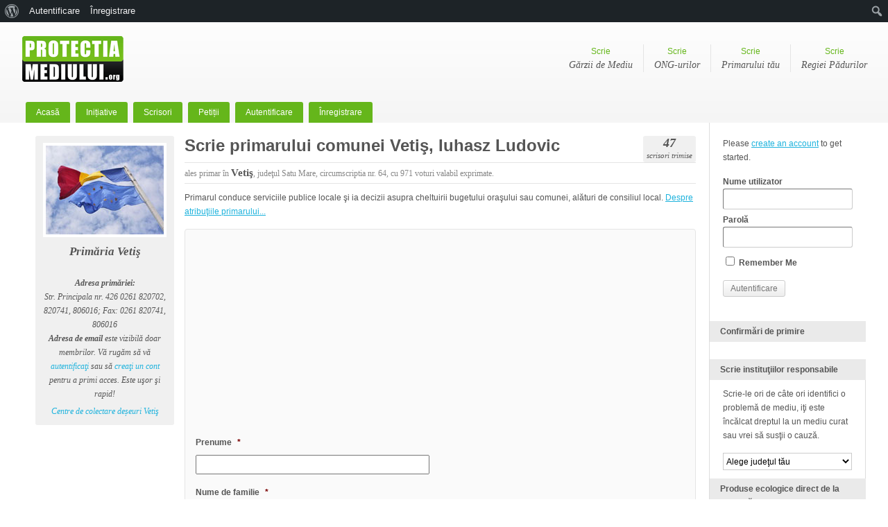

--- FILE ---
content_type: text/html; charset=UTF-8
request_url: https://www.protectiamediului.org/primari/scrie-primarului-comunei-vetis/
body_size: 17094
content:
<!DOCTYPE html>
<!--[if IE 6]>
<html id="ie6" lang="ro-RO">
<![endif]-->
<!--[if IE 7]>
<html id="ie7" lang="ro-RO">
<![endif]-->
<!--[if IE 8]>
<html id="ie8" lang="ro-RO">
<![endif]-->
<!--[if !(IE 6) & !(IE 7) & !(IE 8)]><!-->
<html lang="ro-RO">
<!--<![endif]-->
<head>
<meta charset="UTF-8" />
<script type="text/javascript">
/* <![CDATA[ */
var gform;gform||(document.addEventListener("gform_main_scripts_loaded",function(){gform.scriptsLoaded=!0}),document.addEventListener("gform/theme/scripts_loaded",function(){gform.themeScriptsLoaded=!0}),window.addEventListener("DOMContentLoaded",function(){gform.domLoaded=!0}),gform={domLoaded:!1,scriptsLoaded:!1,themeScriptsLoaded:!1,isFormEditor:()=>"function"==typeof InitializeEditor,callIfLoaded:function(o){return!(!gform.domLoaded||!gform.scriptsLoaded||!gform.themeScriptsLoaded&&!gform.isFormEditor()||(gform.isFormEditor()&&console.warn("The use of gform.initializeOnLoaded() is deprecated in the form editor context and will be removed in Gravity Forms 3.1."),o(),0))},initializeOnLoaded:function(o){gform.callIfLoaded(o)||(document.addEventListener("gform_main_scripts_loaded",()=>{gform.scriptsLoaded=!0,gform.callIfLoaded(o)}),document.addEventListener("gform/theme/scripts_loaded",()=>{gform.themeScriptsLoaded=!0,gform.callIfLoaded(o)}),window.addEventListener("DOMContentLoaded",()=>{gform.domLoaded=!0,gform.callIfLoaded(o)}))},hooks:{action:{},filter:{}},addAction:function(o,r,e,t){gform.addHook("action",o,r,e,t)},addFilter:function(o,r,e,t){gform.addHook("filter",o,r,e,t)},doAction:function(o){gform.doHook("action",o,arguments)},applyFilters:function(o){return gform.doHook("filter",o,arguments)},removeAction:function(o,r){gform.removeHook("action",o,r)},removeFilter:function(o,r,e){gform.removeHook("filter",o,r,e)},addHook:function(o,r,e,t,n){null==gform.hooks[o][r]&&(gform.hooks[o][r]=[]);var d=gform.hooks[o][r];null==n&&(n=r+"_"+d.length),gform.hooks[o][r].push({tag:n,callable:e,priority:t=null==t?10:t})},doHook:function(r,o,e){var t;if(e=Array.prototype.slice.call(e,1),null!=gform.hooks[r][o]&&((o=gform.hooks[r][o]).sort(function(o,r){return o.priority-r.priority}),o.forEach(function(o){"function"!=typeof(t=o.callable)&&(t=window[t]),"action"==r?t.apply(null,e):e[0]=t.apply(null,e)})),"filter"==r)return e[0]},removeHook:function(o,r,t,n){var e;null!=gform.hooks[o][r]&&(e=(e=gform.hooks[o][r]).filter(function(o,r,e){return!!(null!=n&&n!=o.tag||null!=t&&t!=o.priority)}),gform.hooks[o][r]=e)}});
/* ]]> */
</script>

<meta name="viewport" content="width=device-width" />
<link rel="icon" type="image/png" sizes="16x16" href="https://www.protectiamediului.org/favicon-16x16.png">
<title>Scrie primarului comunei Vetiş, Iuhasz Ludovic</title>
<link rel="profile" href="https://gmpg.org/xfn/11" />
<link rel="stylesheet" type="text/css" media="all" href="https://www.protectiamediului.org/wp-content/themes/bp-default/style.css?ver=20190507" />
<link rel="pingback" href="https://www.protectiamediului.org/xmlrpc.php">
				<meta property="og:site_name" content="protectiamediului.org"/>
		<meta property="og:description"  content="Institu&#355;iile responsabile de protec&#355;ia mediului au nume &#351;i adrese. Trimite-le o scrisoare public&#259;! Suntem 24.002 implica&#355;i, &#238;nregistreaz&#259;-te &#351;i tu!"> 
			
	<link rel="alternate" type="application/rss+xml" title="Protecţia Mediului | Flux RSS pentru toată activitatea site-ului" href="https://www.protectiamediului.org/activitate/feed/" />

	
<meta name='robots' content='max-image-preview:large' />
<link rel="alternate" type="application/rss+xml" title="Protecţia Mediului &raquo; Flux" href="https://www.protectiamediului.org/feed/" />
<link rel="alternate" type="application/rss+xml" title="Protecţia Mediului &raquo; Flux comentarii" href="https://www.protectiamediului.org/comments/feed/" />
<link rel="alternate" type="application/rss+xml" title="Flux comentarii Protecţia Mediului &raquo; Scrie primarului comunei Vetiş, Iuhasz Ludovic" href="https://www.protectiamediului.org/primari/scrie-primarului-comunei-vetis/feed/" />
<link rel="alternate" title="oEmbed (JSON)" type="application/json+oembed" href="https://www.protectiamediului.org/wp-json/oembed/1.0/embed?url=https%3A%2F%2Fwww.protectiamediului.org%2Fprimari%2Fscrie-primarului-comunei-vetis%2F" />
<link rel="alternate" title="oEmbed (XML)" type="text/xml+oembed" href="https://www.protectiamediului.org/wp-json/oembed/1.0/embed?url=https%3A%2F%2Fwww.protectiamediului.org%2Fprimari%2Fscrie-primarului-comunei-vetis%2F&#038;format=xml" />
<meta property="og:image" content="https://www.protectiamediului.org/imagini/protectia-mediului-200.png"/>
<style id='wp-img-auto-sizes-contain-inline-css' type='text/css'>
img:is([sizes=auto i],[sizes^="auto," i]){contain-intrinsic-size:3000px 1500px}
/*# sourceURL=wp-img-auto-sizes-contain-inline-css */
</style>
<link rel='stylesheet' id='ae-rss-image-feed-style-css' href='https://www.protectiamediului.org/wp-content/plugins/aerssfeedimagewidget/assets/css/style.css?ver=6.9' type='text/css' media='all' />
<link rel='stylesheet' id='wp-report-post-css' href='https://www.protectiamediului.org/wp-content/plugins/wp-report-post/css/style.css?ver=6.9' type='text/css' media='all' />
<link rel='stylesheet' id='remodal-css' href='https://www.protectiamediului.org/wp-content/plugins/wp-report-post/lib/remodal/remodal.css?ver=6.9' type='text/css' media='all' />
<link rel='stylesheet' id='dashicons-css' href='https://www.protectiamediului.org/wp-includes/css/dashicons.min.css?ver=6.9' type='text/css' media='all' />
<link rel='stylesheet' id='admin-bar-css' href='https://www.protectiamediului.org/wp-includes/css/admin-bar.min.css?ver=6.9' type='text/css' media='all' />
<style id='admin-bar-inline-css' type='text/css'>

		@media screen { html { margin-top: 32px !important; } }
		@media screen and ( max-width: 782px ) { html { margin-top: 46px !important; } }
	
@media print { #wpadminbar { display:none; } }
/*# sourceURL=admin-bar-inline-css */
</style>
<link rel='stylesheet' id='xmasbquotesStylesheet-css' href='https://www.protectiamediului.org/wp-content/plugins/xmasb-quotes/xmasbquotes.css?ver=6.9' type='text/css' media='all' />
<style id='wp-emoji-styles-inline-css' type='text/css'>

	img.wp-smiley, img.emoji {
		display: inline !important;
		border: none !important;
		box-shadow: none !important;
		height: 1em !important;
		width: 1em !important;
		margin: 0 0.07em !important;
		vertical-align: -0.1em !important;
		background: none !important;
		padding: 0 !important;
	}
/*# sourceURL=wp-emoji-styles-inline-css */
</style>
<link rel='stylesheet' id='bp-admin-bar-css' href='https://www.protectiamediului.org/wp-content/plugins/buddypress/bp-core/css/admin-bar.min.css?ver=14.3.4' type='text/css' media='all' />
<link rel='stylesheet' id='bp-default-main-css' href='https://www.protectiamediului.org/wp-content/themes/bp-default/_inc/css/default.css?ver=20120110' type='text/css' media='all' />
<link rel='stylesheet' id='bp-default-responsive-css' href='https://www.protectiamediului.org/wp-content/themes/bp-default/_inc/css/responsive.css?ver=20120110' type='text/css' media='all' />
<link rel='stylesheet' id='wp-pagenavi-css' href='https://www.protectiamediului.org/wp-content/plugins/wp-pagenavi/pagenavi-css.css?ver=2.70' type='text/css' media='all' />
<script type="text/javascript" src="https://www.protectiamediului.org/wp-includes/js/jquery/jquery.min.js?ver=3.7.1" id="jquery-core-js"></script>
<script type="text/javascript" src="https://www.protectiamediului.org/wp-includes/js/jquery/jquery-migrate.min.js?ver=3.4.1" id="jquery-migrate-js"></script>
<script type="text/javascript" src="https://www.protectiamediului.org/wp-content/plugins/wp-report-post/lib/remodal/remodal.js?ver=6.9" id="remodal-js"></script>
<script type="text/javascript" id="dtheme-ajax-js-js-extra">
/* <![CDATA[ */
var BP_DTheme = {"my_favs":"Favoritele mele","accepted":"Acceptate","rejected":"Respins","show_all_comments":"Arat\u0103 toate comentariile pentru acest subiect","show_all":"Arat\u0103 toate","comments":"comentarii","close":"\u00cenchide","view":"Vezi","mark_as_fav":"Preferate","remove_fav":"\u00cenl\u0103tur\u0103 Preferate"};
//# sourceURL=dtheme-ajax-js-js-extra
/* ]]> */
</script>
<script type="text/javascript" src="https://www.protectiamediului.org/wp-content/themes/bp-default/_inc/global.js?ver=20120110" id="dtheme-ajax-js-js"></script>
<link rel="https://api.w.org/" href="https://www.protectiamediului.org/wp-json/" /><link rel="EditURI" type="application/rsd+xml" title="RSD" href="https://www.protectiamediului.org/xmlrpc.php?rsd" />
<meta name="generator" content="WordPress 6.9" />
<link rel="canonical" href="https://www.protectiamediului.org/primari/scrie-primarului-comunei-vetis/" />
<link rel='shortlink' href='https://www.protectiamediului.org/?p=47102' />
<style>
        .etichete-top {
            float: right;
            margin-top: 5px;
            margin-left: 2px;
            height: 33px;
            width: 83px;
            background-image: url('https://www.protectiamediului.org/wp-content/plugins/aerssfeedimagewidget/assets/images/logoae2.png');
            background-repeat: no-repeat;
        }
    </style>
<!-- Bad Behavior 2.2.24 run time: 0.395 ms -->

	<script type="text/javascript">var ajaxurl = 'https://www.protectiamediului.org/wp-admin/admin-ajax.php';</script>


	<style type="text/css">
		
				#header h1 a, #desc { color:#ffffff; }
			</style>


<link rel='stylesheet' id='gforms_reset_css-css' href='https://www.protectiamediului.org/wp-content/plugins/gravityforms/legacy/css/formreset.min.css?ver=2.9.7.1' type='text/css' media='all' />
<link rel='stylesheet' id='gforms_formsmain_css-css' href='https://www.protectiamediului.org/wp-content/plugins/gravityforms/legacy/css/formsmain.min.css?ver=2.9.7.1' type='text/css' media='all' />
<link rel='stylesheet' id='gforms_ready_class_css-css' href='https://www.protectiamediului.org/wp-content/plugins/gravityforms/legacy/css/readyclass.min.css?ver=2.9.7.1' type='text/css' media='all' />
<link rel='stylesheet' id='gforms_browsers_css-css' href='https://www.protectiamediului.org/wp-content/plugins/gravityforms/legacy/css/browsers.min.css?ver=2.9.7.1' type='text/css' media='all' />
</head>




	
	<body data-rsssl=1 class="bp-legacy wp-singular pro_primarie-template-default single single-pro_primarie postid-47102 single-format-standard admin-bar no-customize-support wp-theme-bp-default no-js" id="bp-default">
<script type="text/javascript">

  var _gaq = _gaq || [];
  _gaq.push(['_setAccount', 'UA-4070777-13']);
  _gaq.push(['_trackPageview']);

  (function() {
    var ga = document.createElement('script'); ga.type = 'text/javascript'; ga.async = true;
    ga.src = ('https:' == document.location.protocol ? 'https://ssl' : 'https://www') + '.google-analytics.com/ga.js';
    var s = document.getElementsByTagName('script')[0]; s.parentNode.insertBefore(ga, s);
  })();

</script>
<div id="fb-root"></div>
<script>(function(d, s, id) {
  var js, fjs = d.getElementsByTagName(s)[0];
  if (d.getElementById(id)) return;
  js = d.createElement(s); js.id = id;
  js.src = "//connect.facebook.net/en_US/all.js#xfbml=1&appId=102843419764243";
  fjs.parentNode.insertBefore(js, fjs);
}(document, 'script', 'facebook-jssdk'));</script>

<script type="text/javascript"> jQuery.noConflict(); jQuery(document).ready(function($) { $('li.capitalize input').keyup(function(event) { var textBox = event.target; var start = textBox.selectionStart; var end = textBox.selectionEnd; textBox.value = textBox.value.charAt(0).toUpperCase() + textBox.value.slice(1); textBox.setSelectionRange(start, end); }); }); </script>	

		<script type="text/javascript">//<![CDATA[
(function(){var c=document.body.className;c=c.replace(/no-js/,'js');document.body.className=c;})();
//]]></script>

<div id="header">

		

			<h1 id="logo"><a href="https://www.protectiamediului.org/" title="Protectia Mediului">Protectia Mediului</a></h1>


			<ul id="nav" class="menu"><li id="menu-item-519" class="menu-item menu-item-type-custom menu-item-object-custom menu-item-home menu-item-519"><a href="https://www.protectiamediului.org/">Acasă</a></li>
<li id="menu-item-27126" class="menu-item menu-item-type-custom menu-item-object-custom menu-item-27126"><a href="https://www.protectiamediului.org/initiative/">Inițiative</a></li>
<li id="menu-item-24040" class="menu-item menu-item-type-post_type menu-item-object-page current_page_parent menu-item-24040"><a href="https://www.protectiamediului.org/scrisori/">Scrisori</a></li>
<li id="menu-item-27125" class="menu-item menu-item-type-custom menu-item-object-custom menu-item-27125"><a href="https://www.protectiamediului.org/petitii/">Petiții</a></li>
<li id="menu-item-62692" class="bp-menu bp-login-nav menu-item menu-item-type-custom menu-item-object-custom menu-item-62692"><a href="https://www.protectiamediului.org/wp-login.php?redirect_to=https%3A%2F%2Fwww.protectiamediului.org%2Fprimari%2Fscrie-primarului-comunei-vetis%2F">Autentificare</a></li>
<li id="menu-item-62693" class="bp-menu bp-register-nav menu-item menu-item-type-custom menu-item-object-custom menu-item-62693"><a href="https://www.protectiamediului.org/inregistrare/">Înregistrare</a></li>
</ul>

						
		<div id="help-links">
		<ul>	<li><a href="https://www.protectiamediului.org/gnm/">Scrie<span>G&#259;rzii de Mediu</span></a></li>
			<li class="hidemobile"><a href="https://www.protectiamediului.org/asociatii/">Scrie<span>ONG-urilor</span></a></li>
			<li><a href="https://www.protectiamediului.org/scrie-primarului-tau/">Scrie<span>Primarului t&#259;u</span></a></li>
			<li class="hidemobile"><a href="https://www.protectiamediului.org/romsilva/">Scrie<span>Regiei P&#259;durilor</span></a></li>
		</ul>
		</div>
	




			
		</div><!-- #header -->


				
		<div id="container">
		<div class="squeezer">
	<div id="content">
		<div class="padder">

			
			<div class="page" id="blog-single" role="main">
			
				<div id="post-47102" class="post-47102 pro_primarie type-pro_primarie status-publish format-standard hentry judete-satu-mare">

					<div class="largeleft-box">
					
					
												<img alt="Primaria Vetiş" src="https://www.protectiamediului.org/imagini/tema/drapel.jpg" />
												<p style="font-size:17px;"><strong>Prim&#259;ria Vetiş</strong></p><br />						
						
						
						<p><strong>Adresa prim&#259;riei:</strong><br />Str. Principala nr. 426 0261 820702, 820741, 806016; Fax: 0261 820741, 806016<br />
												<strong>Adresa de email</strong> este vizibil&#259; doar membrilor. V&#259; rug&#259;m s&#259; v&#259; <a href="https://www.protectiamediului.org/wp-login.php">autentifica&#355;i</a> sau s&#259;  <a href="https://www.protectiamediului.org/inregistrare/">crea&#355;i un cont</a> pentru a primi acces. Este u&#351;or &#351;i rapid!
						</p>
						<p><a target="blank" href="https://"></a></p>
						
						
				<a href="https://www.colectaredeseuri.ro/localitate/judetul-satu-mare/vetis/">
						Centre de colectare deșeuri Vetiş</a>
						
						
					</div>

					<div class="largeleft-content">
<div class="largeright">
<p><strong> 47</strong><br />scrisori trimise</p>
</div>
						<h2 class="posttitle">Scrie primarului comunei Vetiş, Iuhasz Ludovic</h2>

						<p class="largeleft-date">ales primar &#238;n <strong>Vetiş</strong>, jude&#355;ul Satu Mare, circumscriptia nr. 64, cu 971 voturi valabil exprimate.
							<span class="post-utility alignright"></span>
						</p>

						<div class="entry">
						<p>Primarul conduce serviciile publice locale &#351;i ia decizii asupra cheltuirii bugetului ora&#351;ului sau comunei, al&#259;turi de consiliul local.  <a target="_blank"  href="https://www.protectiamediului.org/atributiile-primarului/">Despre atribu&#355;iile primarului...</a></p>
							
							
							
							
							
							<div id="respond">

                <div class='gf_browser_chrome gform_wrapper gform_legacy_markup_wrapper gform-theme--no-framework' data-form-theme='legacy' data-form-index='0' id='gform_wrapper_2' ><form method='post' enctype='multipart/form-data'  id='gform_2'  action='/primari/scrie-primarului-comunei-vetis/' data-formid='2' novalidate>
                        <div class='gform-body gform_body'><ul id='gform_fields_2' class='gform_fields top_label form_sublabel_below description_above validation_below'><li id="field_2_23" class="gfield gfield--type-post_custom_field gfield--input-type-text capitalize gfield_contains_required field_sublabel_below gfield--no-description field_description_above field_validation_below gfield_visibility_visible"  data-js-reload="field_2_23" ><label class='gfield_label gform-field-label' for='input_2_23'>Prenume<span class="gfield_required"><span class="gfield_required gfield_required_asterisk">*</span></span></label><div class='ginput_container ginput_container_text'><input name='input_23' id='input_2_23' type='text' value='' class='medium'     aria-required="true" aria-invalid="false"   /></div></li><li id="field_2_22" class="gfield gfield--type-post_custom_field gfield--input-type-text capitalize gfield_contains_required field_sublabel_below gfield--no-description field_description_above field_validation_below gfield_visibility_visible"  data-js-reload="field_2_22" ><label class='gfield_label gform-field-label' for='input_2_22'>Nume de familie<span class="gfield_required"><span class="gfield_required gfield_required_asterisk">*</span></span></label><div class='ginput_container ginput_container_text'><input name='input_22' id='input_2_22' type='text' value='' class='medium'     aria-required="true" aria-invalid="false"   /></div></li><li id="field_2_3" class="gfield gfield--type-email gfield_contains_required field_sublabel_below gfield--no-description field_description_above field_validation_below gfield_visibility_visible"  data-js-reload="field_2_3" ><label class='gfield_label gform-field-label' for='input_2_3'>Email<span class="gfield_required"><span class="gfield_required gfield_required_asterisk">*</span></span></label><div class='ginput_container ginput_container_email'>
                            <input name='input_3' id='input_2_3' type='email' value='' class='medium'    aria-required="true" aria-invalid="false"  />
                        </div></li><li id="field_2_20" class="gfield gfield--type-select gfield_contains_required field_sublabel_below gfield--no-description field_description_above field_validation_below gfield_visibility_visible"  data-js-reload="field_2_20" ><label class='gfield_label gform-field-label' for='input_2_20'>Judeţul dvs.<span class="gfield_required"><span class="gfield_required gfield_required_asterisk">*</span></span></label><div class='ginput_container ginput_container_select'><select name='input_20' id='input_2_20' class='medium gfield_select'    aria-required="true" aria-invalid="false" ><option value='Alba' >Alba</option><option value='Arad' >Arad</option><option value='Argeş' >Argeş</option><option value='Bacău' >Bacău</option><option value='Bihor' >Bihor</option><option value='Bistriţa-Năsăud' >Bistriţa-Năsăud</option><option value='Botoşani' >Botoşani</option><option value='Brăila' >Brăila</option><option value='Braşov' >Braşov</option><option value='Bucureşti-Ilfov' >Bucureşti-Ilfov</option><option value='Buzău' >Buzău</option><option value='Călăraşi' >Călăraşi</option><option value='Caraş-Severin' >Caraş-Severin</option><option value='Cluj' >Cluj</option><option value='Constanţa' >Constanţa</option><option value='Covasna' >Covasna</option><option value='Dâmboviţa' >Dâmboviţa</option><option value='Dolj' >Dolj</option><option value='Galaţi' >Galaţi</option><option value='Giurgiu' >Giurgiu</option><option value='Gorj' >Gorj</option><option value='Harghita' >Harghita</option><option value='Hunedoara' >Hunedoara</option><option value='Ialomiţa' >Ialomiţa</option><option value='Iaşi' >Iaşi</option><option value='Maramureş' >Maramureş</option><option value='Mehedinţi' >Mehedinţi</option><option value='Mureş' >Mureş</option><option value='Neamţ' >Neamţ</option><option value='Olt' >Olt</option><option value='Prahova' >Prahova</option><option value='Sălaj' >Sălaj</option><option value='Satu Mare' >Satu Mare</option><option value='Sibiu' >Sibiu</option><option value='Suceava' >Suceava</option><option value='Teleorman' >Teleorman</option><option value='Timiş' >Timiş</option><option value='Tulcea' >Tulcea</option><option value='Vâlcea' >Vâlcea</option><option value='Vaslui' >Vaslui</option><option value='Vrancea' >Vrancea</option></select></div></li><li id="field_2_12" class="gfield gfield--type-text capitalize gfield_contains_required field_sublabel_below gfield--no-description field_description_above field_validation_below gfield_visibility_visible"  data-js-reload="field_2_12" ><label class='gfield_label gform-field-label' for='input_2_12'>Localitate/Sector<span class="gfield_required"><span class="gfield_required gfield_required_asterisk">*</span></span></label><div class='ginput_container ginput_container_text'><input name='input_12' id='input_2_12' type='text' value='' class='medium'     aria-required="true" aria-invalid="false"   /></div></li><li id="field_2_33" class="gfield gfield--type-text gfield_contains_required field_sublabel_below gfield--has-description field_description_above field_validation_below gfield_visibility_visible"  data-js-reload="field_2_33" ><label class='gfield_label gform-field-label' for='input_2_33'>Adresa<span class="gfield_required"><span class="gfield_required gfield_required_asterisk">*</span></span></label><div class='gfield_description' id='gfield_description_2_33'>În conformitate cu prevederile art.7 din O.G.27/2002, privind reglementarea activităţii de soluţionare a petiţiilor, “petiţiile anonime sau cele în care nu sunt trecute datele de identificare a petiţionarului nu se iau în considerare şi se clasează”</div><div class='ginput_container ginput_container_text'><input name='input_33' id='input_2_33' type='text' value='' class='medium'  aria-describedby="gfield_description_2_33"   aria-required="true" aria-invalid="false"   /></div></li><li id="field_2_7" class="gfield gfield--type-number gfield_contains_required field_sublabel_below gfield--no-description field_description_above field_validation_below gfield_visibility_visible"  data-js-reload="field_2_7" ><label class='gfield_label gform-field-label' for='input_2_7'>Telefon<span class="gfield_required"><span class="gfield_required gfield_required_asterisk">*</span></span></label><div class='ginput_container ginput_container_number'><input name='input_7' id='input_2_7' type='text' step='any'   value='' class='medium'     aria-required="true" aria-invalid="false"  /></div></li><li id="field_2_13" class="gfield gfield--type-post_title capitalize gfield_contains_required field_sublabel_below gfield--no-description field_description_above field_validation_below gfield_visibility_visible"  data-js-reload="field_2_13" ><label class='gfield_label gform-field-label' for='input_2_13'>Subiect / Titlul mesajului<span class="gfield_required"><span class="gfield_required gfield_required_asterisk">*</span></span></label><div class='ginput_container ginput_container_post_title'>
					<input name='input_13' id='input_2_13' type='text' value='' class='large'   aria-required="true" aria-invalid="false"  />
				</div></li><li id="field_2_4" class="gfield gfield--type-post_content gfield_contains_required field_sublabel_below gfield--has-description field_description_above field_validation_below gfield_visibility_visible"  data-js-reload="field_2_4" ><label class='gfield_label gform-field-label' for='input_2_4'>Mesaj<span class="gfield_required"><span class="gfield_required gfield_required_asterisk">*</span></span></label><div class='gfield_description' id='gfield_description_2_4'>Faceți tot posibilul să transmiteți împreună cu scrisoarea dvs. și <a target="_blank" href="https://www.protectiamediului.org/cum-aflu-coordonatele-gps/">coordonatele GPS</a> ale locației unde sesisizați o problemă de mediu. Aflați <a target="_blank" href="https://www.protectiamediului.org/cum-aflu-coordonatele-gps/">aici</a> cum.</div><div class='ginput_container ginput_container_textarea'><textarea name='input_4' id='input_2_4' class='textarea medium'  aria-describedby="gfield_description_2_4"   aria-required="true" aria-invalid="false"   rows='10' cols='50'></textarea></div></li><li id="field_2_29" class="gfield gfield--type-post_image field_sublabel_below gfield--no-description field_description_above field_validation_below gfield_visibility_visible"  data-js-reload="field_2_29" ><label class='gfield_label gform-field-label' for='input_2_29'>Atașați o imagine</label><div class='ginput_complex ginput_container ginput_container_post_image gform-grid-row'><span class='ginput_full gform-grid-col'><input name='input_29' id='input_2_29' type='file' class='medium'   aria-invalid="false" aria-describedby="extensions_message_2_29" /><span id='extensions_message_2_29' class='gfield_description gform_fileupload_rules'>Accepted file types: jpg, jpeg, png, gif.</span></span></div></li><li id="field_2_30" class="gfield gfield--type-post_image field_sublabel_below gfield--no-description field_description_above field_validation_below gfield_visibility_visible"  data-js-reload="field_2_30" ><label class='gfield_label gform-field-label' for='input_2_30'>Atașați o imagine (2)</label><div class='ginput_complex ginput_container ginput_container_post_image gform-grid-row'><span class='ginput_full gform-grid-col'><input name='input_30' id='input_2_30' type='file' class='medium'   aria-invalid="false" aria-describedby="extensions_message_2_30" /><span id='extensions_message_2_30' class='gfield_description gform_fileupload_rules'>Accepted file types: jpg, jpeg, png, gif.</span></span></div></li><li id="field_2_31" class="gfield gfield--type-post_image field_sublabel_below gfield--no-description field_description_above field_validation_below gfield_visibility_visible"  data-js-reload="field_2_31" ><label class='gfield_label gform-field-label' for='input_2_31'>Atașați o imagine (3)</label><div class='ginput_complex ginput_container ginput_container_post_image gform-grid-row'><span class='ginput_full gform-grid-col'><input name='input_31' id='input_2_31' type='file' class='medium'   aria-invalid="false" aria-describedby="extensions_message_2_31" /><span id='extensions_message_2_31' class='gfield_description gform_fileupload_rules'>Accepted file types: jpg, jpeg, png, gif.</span></span></div></li><li id="field_2_24" class="gfield gfield--type-text gfield_contains_required field_sublabel_below gfield--has-description field_description_above field_validation_below gfield_visibility_visible"  data-js-reload="field_2_24" ><label class='gfield_label gform-field-label' for='input_2_24'>Username<span class="gfield_required"><span class="gfield_required gfield_required_asterisk">*</span></span></label><div class='gfield_description' id='gfield_description_2_24'>Necesar pentru publicarea mesajului pe site. Dacă aveţi deja un cont vă rugăm să vă <a target="_blank" href="https://www.protectiamediului.org/wp-login.php">autentificaţi</a>. <a target="_blank" href="https://www.protectiamediului.org/wp-login.php?action=lostpassword">Recuperare parolă</a></div><div class='ginput_container ginput_container_text'><input name='input_24' id='input_2_24' type='text' value='' class='medium'  aria-describedby="gfield_description_2_24"   aria-required="true" aria-invalid="false"   /></div></li><li id="field_2_25" class="gfield gfield--type-password gfield_contains_required field_sublabel_below gfield--no-description field_description_above field_validation_below gfield_visibility_visible"  data-js-reload="field_2_25" ><label class='gfield_label gform-field-label gfield_label_before_complex' >Parola<span class="gfield_required"><span class="gfield_required gfield_required_asterisk">*</span></span></label><div class='ginput_complex ginput_container ginput_container_password gform-grid-row' id='input_2_25_container'>
						<span id='input_2_25_1_container' class='ginput_password ginput_left gform-grid-col gform-grid-col--size-auto'>
							<span class='password_input_container'>
							<input type='password' name='input_25' id='input_2_25'    value=''   aria-required="true" aria-invalid="false"  />
							
							</span>
							<label for='input_2_25' class='gform-field-label gform-field-label--type-sub '>Enter Password</label>
						</span>
						<span id='input_2_25_2_container' class='ginput_password ginput_right gform-grid-col gform-grid-col--size-auto'>
							<span class='password_input_container'>
							<input type='password' name='input_25_2' id='input_2_25_2'   value=''   aria-required="true" aria-invalid="false" />
							
							</span>
							<label for='input_2_25_2' class='gform-field-label gform-field-label--type-sub '>Confirm Password</label>
						</span>
						<div class='gf_clear gf_clear_complex'></div>
					</div></li><li id="field_2_15" class="gfield gfield--type-post_custom_field gfield--input-type-adminonly_hidden field_admin_only field_sublabel_below gfield--no-description field_description_above field_validation_below gfield_visibility_administrative"  data-js-reload="field_2_15" ><input name='input_15' id='input_2_15' class='gform_hidden' type='hidden' value='primarului comunei &lt;a href=&quot;https://www.protectiamediului.org/primari/scrie-primarului-comunei-vetis/&quot;&gt;Vetiş&lt;/a&gt;, Iuhasz Ludovic, ales cu 971 voturi'/></li><li id="field_2_16" class="gfield gfield--type-post_custom_field gfield--input-type-adminonly_hidden field_admin_only field_sublabel_below gfield--no-description field_description_above field_validation_below gfield_visibility_administrative"  data-js-reload="field_2_16" ><input name='input_16' id='input_2_16' class='gform_hidden' type='hidden' value='Satu Mare'/></li><li id="field_2_17" class="gfield gfield--type-post_category gfield--input-type-adminonly_hidden field_admin_only field_sublabel_below gfield--no-description field_description_above field_validation_below gfield_visibility_administrative"  data-js-reload="field_2_17" ><input name='input_17' id='input_2_17' class='gform_hidden' type='hidden' value='44'/></li><li id="field_2_26" class="gfield gfield--type-post_custom_field gfield--input-type-adminonly_hidden field_admin_only field_sublabel_below gfield--no-description field_description_above field_validation_below gfield_visibility_administrative"  data-js-reload="field_2_26" ><input name='input_26' id='input_2_26' class='gform_hidden' type='hidden' value='scrie-primarului-comunei-vetis'/></li><li id="field_2_18" class="gfield gfield--type-post_custom_field gfield--input-type-adminonly_hidden field_admin_only field_sublabel_below gfield--no-description field_description_above field_validation_below gfield_visibility_administrative"  data-js-reload="field_2_18" ><input name='input_18' id='input_2_18' class='gform_hidden' type='hidden' value='satu-mare'/></li><li id="field_2_28" class="gfield gfield--type-email gfield--input-type-adminonly_hidden field_admin_only field_sublabel_below gfield--no-description field_description_above field_validation_below gfield_visibility_administrative"  data-js-reload="field_2_28" ><input name='input_28' id='input_2_28' class='gform_hidden' type='hidden' value='primaria_vetis@yahoo.com'/></li><li id="field_2_21" class="gfield gfield--type-html gfield_html gfield_html_formatted gfield_no_follows_desc field_sublabel_below gfield--no-description field_description_above field_validation_below gfield_visibility_visible"  data-js-reload="field_2_21" ><p><em>Mesajul dvs. <strong>va fi făcut public imediat</strong> şi <strong>trimis destinatarilor</strong>.  Dacă nu doriţi publicarea lui, vă rugăm să utilizaţi adresele din partea stângă pentru contact direct. ProtectiaMediului.org  repectă dreptul la confidențialitatea și securitatea datelor personale. Datele dvs. personale nu sunt făcute publice! </em></p></li></ul></div>
        <div class='gform-footer gform_footer top_label'> <input type='submit' id='gform_submit_button_2' class='gform_button button' onclick='gform.submission.handleButtonClick(this);' data-submission-type='submit' value='Trimite'  /> 
            <input type='hidden' class='gform_hidden' name='gform_submission_method' data-js='gform_submission_method_2' value='postback' />
            <input type='hidden' class='gform_hidden' name='gform_theme' data-js='gform_theme_2' id='gform_theme_2' value='legacy' />
            <input type='hidden' class='gform_hidden' name='gform_style_settings' data-js='gform_style_settings_2' id='gform_style_settings_2' value='' />
            <input type='hidden' class='gform_hidden' name='is_submit_2' value='1' />
            <input type='hidden' class='gform_hidden' name='gform_submit' value='2' />
            
            <input type='hidden' class='gform_hidden' name='gform_unique_id' value='' />
            <input type='hidden' class='gform_hidden' name='state_2' value='WyJbXSIsIjAyMTlhOTA1N2QyYWI4MDRlOTY2ZDM2YTViODY3M2Y1Il0=' />
            <input type='hidden' autocomplete='off' class='gform_hidden' name='gform_target_page_number_2' id='gform_target_page_number_2' value='0' />
            <input type='hidden' autocomplete='off' class='gform_hidden' name='gform_source_page_number_2' id='gform_source_page_number_2' value='1' />
            <input type='hidden' name='gform_field_values' value='' />
            
        </div>
                        <p style="display: none !important;" class="akismet-fields-container" data-prefix="ak_"><label>&#916;<textarea name="ak_hp_textarea" cols="45" rows="8" maxlength="100"></textarea></label><input type="hidden" id="ak_js_1" name="ak_js" value="221"/><script>document.getElementById( "ak_js_1" ).setAttribute( "value", ( new Date() ).getTime() );</script></p></form>
                        </div><script type="text/javascript">
/* <![CDATA[ */
 gform.initializeOnLoaded( function() {gformInitSpinner( 2, 'https://www.protectiamediului.org/wp-content/plugins/gravityforms/images/spinner.svg', true );jQuery('#gform_ajax_frame_2').on('load',function(){var contents = jQuery(this).contents().find('*').html();var is_postback = contents.indexOf('GF_AJAX_POSTBACK') >= 0;if(!is_postback){return;}var form_content = jQuery(this).contents().find('#gform_wrapper_2');var is_confirmation = jQuery(this).contents().find('#gform_confirmation_wrapper_2').length > 0;var is_redirect = contents.indexOf('gformRedirect(){') >= 0;var is_form = form_content.length > 0 && ! is_redirect && ! is_confirmation;var mt = parseInt(jQuery('html').css('margin-top'), 10) + parseInt(jQuery('body').css('margin-top'), 10) + 100;if(is_form){jQuery('#gform_wrapper_2').html(form_content.html());if(form_content.hasClass('gform_validation_error')){jQuery('#gform_wrapper_2').addClass('gform_validation_error');} else {jQuery('#gform_wrapper_2').removeClass('gform_validation_error');}setTimeout( function() { /* delay the scroll by 50 milliseconds to fix a bug in chrome */  }, 50 );if(window['gformInitDatepicker']) {gformInitDatepicker();}if(window['gformInitPriceFields']) {gformInitPriceFields();}var current_page = jQuery('#gform_source_page_number_2').val();gformInitSpinner( 2, 'https://www.protectiamediului.org/wp-content/plugins/gravityforms/images/spinner.svg', true );jQuery(document).trigger('gform_page_loaded', [2, current_page]);window['gf_submitting_2'] = false;}else if(!is_redirect){var confirmation_content = jQuery(this).contents().find('.GF_AJAX_POSTBACK').html();if(!confirmation_content){confirmation_content = contents;}jQuery('#gform_wrapper_2').replaceWith(confirmation_content);jQuery(document).trigger('gform_confirmation_loaded', [2]);window['gf_submitting_2'] = false;wp.a11y.speak(jQuery('#gform_confirmation_message_2').text());}else{jQuery('#gform_2').append(contents);if(window['gformRedirect']) {gformRedirect();}}jQuery(document).trigger("gform_pre_post_render", [{ formId: "2", currentPage: "current_page", abort: function() { this.preventDefault(); } }]);                if (event && event.defaultPrevented) {                return;         }        const gformWrapperDiv = document.getElementById( "gform_wrapper_2" );        if ( gformWrapperDiv ) {            const visibilitySpan = document.createElement( "span" );            visibilitySpan.id = "gform_visibility_test_2";            gformWrapperDiv.insertAdjacentElement( "afterend", visibilitySpan );        }        const visibilityTestDiv = document.getElementById( "gform_visibility_test_2" );        let postRenderFired = false;                function triggerPostRender() {            if ( postRenderFired ) {                return;            }            postRenderFired = true;            gform.core.triggerPostRenderEvents( 2, current_page );            if ( visibilityTestDiv ) {                visibilityTestDiv.parentNode.removeChild( visibilityTestDiv );            }        }        function debounce( func, wait, immediate ) {            var timeout;            return function() {                var context = this, args = arguments;                var later = function() {                    timeout = null;                    if ( !immediate ) func.apply( context, args );                };                var callNow = immediate && !timeout;                clearTimeout( timeout );                timeout = setTimeout( later, wait );                if ( callNow ) func.apply( context, args );            };        }        const debouncedTriggerPostRender = debounce( function() {            triggerPostRender();        }, 200 );        if ( visibilityTestDiv && visibilityTestDiv.offsetParent === null ) {            const observer = new MutationObserver( ( mutations ) => {                mutations.forEach( ( mutation ) => {                    if ( mutation.type === 'attributes' && visibilityTestDiv.offsetParent !== null ) {                        debouncedTriggerPostRender();                        observer.disconnect();                    }                });            });            observer.observe( document.body, {                attributes: true,                childList: false,                subtree: true,                attributeFilter: [ 'style', 'class' ],            });        } else {            triggerPostRender();        }    } );} ); 
/* ]]> */
</script>
</div>
													</div>

						<p class="postmetadata">&nbsp;</p>

						<div class="alignleft"><a href="https://www.protectiamediului.org/primari/scrie-primarului-comunei-vetel/" rel="prev"><span class="meta-nav">&larr;</span> Scrie primarului comunei Veţel, Henţiu Ioan</a></div>
						<div class="alignright"><a href="https://www.protectiamediului.org/primari/scrie-primarului-comunei-vetrisoaia/" rel="next">Scrie primarului comunei Vetrişoaia, Puiu Vasile <span class="meta-nav">&rarr;</span></a></div>
					</div>

				</div>
					<div style="clear:both; padding:10px;"></div>

			

<div id="raspunsuri" class="titluraspunsuri">	Fii primul care scrie
 

<em>primarului comunei <a href="https://www.protectiamediului.org/primari/scrie-primarului-comunei-vetis/">Vetiş</a>, Iuhasz Ludovic, ales cu 971 voturi</em></div>


<ul id="activity-stream" class="activity-list item-list">
	</ul>		
			
				<div class="navigation">

					
				</div>



		</div>

		
		</div><!-- .padder -->
	</div><!-- #content -->

	
<div id="sidebar" role="complementary">
	<div class="padder">

	
	
		
				
			<p id="login-text">

				Please <a href="https://www.protectiamediului.org/inregistrare/" title="Create an account">create an account</a> to get started.
			</p>

		
		<form name="login-form" id="sidebar-login-form" class="standard-form" action="https://www.protectiamediului.org/wp-login.php" method="post">
			<label>Nume utilizator<br />
			<input type="text" name="log" id="sidebar-user-login" class="input" value="" tabindex="97" /></label>

			<label>Parolă<br />
			<input type="password" name="pwd" id="sidebar-user-pass" class="input" value="" tabindex="98" /></label>

			<p class="forgetmenot"><label><input name="rememberme" type="checkbox" id="sidebar-rememberme" value="forever" tabindex="99" /> Remember Me</label></p>

				<input type="hidden" name="redirect_to" value="" />
			<input type="submit" name="wp-submit" id="sidebar-wp-submit" value="Autentificare" tabindex="100" />
			<input type="hidden" name="testcookie" value="1" />
		</form>

		
		
	


	

		
	

		
			<div class="widget widget_text"><h3 class="widgettitle">Confirmări de primire</h3><div class="textwidget" id="aside-discussion">
	<ul>
		</ul>
	
	</div></div>


	<div id="text-3" class="widget widget_text"><h3 class="widgettitle">Scrie instituţiilor responsabile</h3>			<div class="textwidget"><div id="dropdowns">
<p style="margin-top:10px;">Scrie-le ori de câte ori identifici o problemă de mediu, iţi este încălcat dreptul la un mediu curat sau vrei să susţii o cauză.</p><p>

<script>
<!--
function land(ref, target)
{
lowtarget=target.toLowerCase();
if (lowtarget=="_self") {window.location=loc;}
else {if (lowtarget=="_top") {top.location=loc;}
else {if (lowtarget=="_blank") {window.open(loc);}
else {if (lowtarget=="_parent") {parent.location=loc;}
else {parent.frames[target].location=loc;};
}}}
}
function jump(menu)
{
ref=menu.choice.options[menu.choice.selectedIndex].value;
splitc=ref.lastIndexOf("*");
target="";
if (splitc!=-1)
{loc=ref.substring(0,splitc);
target=ref.substring(splitc+1,1000);}
else {loc=ref; target="_self";};
if (ref != "") {land(loc,target);}
}
//-->
</script>
<form action="dummy" method="post"><div class="styled-select"><select name="choice" class="alegere" size="1" onChange="jump(this.form)">
<option value="">Alege judeţul tău</option>
<option value="https://www.protectiamediului.org/judetul/alba/">Alba</option>
<option value="https://www.protectiamediului.org/judetul/arad/">Arad</option>
<option value="https://www.protectiamediului.org/judetul/arges/">Argeș</option>
<option value="https://www.protectiamediului.org/judetul/bacau/">Bacău</option>
<option value="https://www.protectiamediului.org/judetul/bihor/">Bihor</option>
<option value="https://www.protectiamediului.org/judetul/bistrita-nasaud/">Bistrița-Năsăud</option>
<option value="https://www.protectiamediului.org/judetul/botosani/">Botoșani</option>
<option value="https://www.protectiamediului.org/judetul/braila/">Brăila</option>
<option value="https://www.protectiamediului.org/judetul/brasov/">Brașov</option>
<option value="https://www.protectiamediului.org/judetul/bucuresti/">Bucureşti</option>
<option value="https://www.protectiamediului.org/judetul/buzau/">Buzău</option>
<option value="https://www.protectiamediului.org/judetul/calarasi/">Călărași</option>
<option value="https://www.protectiamediului.org/judetul/caras-severin/">Caraș-Severin</option>
<option value="https://www.protectiamediului.org/judetul/cluj/">Cluj</option>
<option value="https://www.protectiamediului.org/judetul/constanta/">Constanța</option>
<option value="https://www.protectiamediului.org/judetul/covasna/">Covasna</option>
<option value="https://www.protectiamediului.org/judetul/dambovita/">Dâmbovița</option>
<option value="https://www.protectiamediului.org/judetul/dolj/">Dolj</option>
<option value="https://www.protectiamediului.org/judetul/galati/">Galați</option>
<option value="https://www.protectiamediului.org/judetul/giurgiu/">Giurgiu</option>
<option value="https://www.protectiamediului.org/judetul/gorj/">Gorj</option>
<option value="https://www.protectiamediului.org/judetul/harghita/">Harghita</option>
<option value="https://www.protectiamediului.org/judetul/hunedoara/">Hunedoara</option>
<option value="https://www.protectiamediului.org/judetul/ialomita/">Ialomița</option>
<option value="https://www.protectiamediului.org/judetul/iasi/">Iași</option>
<option value="https://www.protectiamediului.org/judetul/ilfov/">Ilfov</option>
<option value="https://www.protectiamediului.org/judetul/maramures/">Maramureș</option>
<option value="https://www.protectiamediului.org/judetul/mehedinti/">Mehedinți</option>
<option value="https://www.protectiamediului.org/judetul/mures/">Mureș</option>
<option value="https://www.protectiamediului.org/judetul/neamt/">Neamț</option>
<option value="https://www.protectiamediului.org/judetul/olt/">Olt</option>
<option value="https://www.protectiamediului.org/judetul/prahova/">Prahova</option>
<option value="https://www.protectiamediului.org/judetul/salaj/">Sălaj</option>
<option value="https://www.protectiamediului.org/judetul/satu-mare/">Satu Mare</option>
<option value="https://www.protectiamediului.org/judetul/sibiu/">Sibiu</option>
<option value="https://www.protectiamediului.org/judetul/suceava/">Suceava</option>
<option value="https://www.protectiamediului.org/judetul/teleorman/">Teleorman</option>
<option value="https://www.protectiamediului.org/judetul/timis/">Timiș</option>
<option value="https://www.protectiamediului.org/judetul/tulcea/">Tulcea</option>
<option value="https://www.protectiamediului.org/judetul/valcea/">Vâlcea</option>
<option value="https://www.protectiamediului.org/judetul/vaslui/">Vaslui</option>
<option value="https://www.protectiamediului.org/judetul/vrancea/">Vrancea</option>
</select></div></form>
</p></div>
</div>
		</div><div id="ae_rss_image_feed_widget-3" class="widget widget_ae_rss_image_feed_widget"><h3 class="widgettitle">Produse ecologice direct de la producători certificați</h3><div class="textwidget"><p><a href="https://www.agriculturaecologica.ro/">Agricultura ecologică</a> protejează solul, apa și biodiversitatea, contribuind la combaterea schimbărilor climatice. Alege produsele ecologice locale pentru tine și pentru mediu!</p>	<div id="is_widget-2" class="widget widget_is_search widget_search"></div><ul class="recent-pro-produse-widget"><li><a href="https://www.agriculturaecologica.ro/produse/capsule-eco-de-aronia-liofilizata/"><img width="300" height="450" src="https://www.agriculturaecologica.ro/wp-content/uploads/2025/09/CAPSULE-ARONIA-MICA-273x300.jpg" class="recent-pro-produs-image wp-post-image lazyautosizes" alt="Capsule eco de aronia liofilizata" decoding="async"></a><a href="https://www.agriculturaecologica.ro/produse/capsule-eco-de-aronia-liofilizata/" class="recent-pro-produs-title">Capsule eco de aronia liofilizata</a><p class="categorie">Categorie: <a title="Fructe uscate si pudre" href="https://www.agriculturaecologica.ro/categorie/fructe-uscate-si-pudre/">Fructe uscate si pudre</a></p><p class="loc">În: <a title="Dâmbovița" href="https://www.agriculturaecologica.ro/loc/dambovita/">Dâmbovița</a></p><p class="pret">Preț: 55 lei</p><p class="author">Produs și vândut de: <a title="Sana Plant Extract S.R.L." href="https://www.agriculturaecologica.ro/jurnal/sanaplantextract/">Sana Plant Extract S.R.L.</a></p><span class="comanda"><a href="https://www.agriculturaecologica.ro/produse/capsule-eco-de-aronia-liofilizata/#comanda">Comandă</a></span><span class="etichete-top"></span></li><li><a href="https://www.agriculturaecologica.ro/produse/afine-bio-deshidratate-100g/"><img width="300" height="450" src="https://www.agriculturaecologica.ro/wp-content/uploads/2025/02/Afine-deshidratate-scaled-300x300.jpg" class="recent-pro-produs-image wp-post-image lazyautosizes" alt="Afine BIO deshidratate 100g" decoding="async"></a><a href="https://www.agriculturaecologica.ro/produse/afine-bio-deshidratate-100g/" class="recent-pro-produs-title">Afine BIO deshidratate 100g</a><p class="categorie">Categorie: <a title="Fructe uscate si pudre" href="https://www.agriculturaecologica.ro/categorie/fructe-uscate-si-pudre/">Fructe uscate si pudre</a></p><p class="loc">În: <a title="Arad" href="https://www.agriculturaecologica.ro/loc/arad/">Arad</a></p><p class="pret">Preț: 28.99</p><p class="author">Produs și vândut de: <a title="Happy Goodfruit S.R.L." href="https://www.agriculturaecologica.ro/jurnal/happygoodfruit/">Happy Goodfruit S.R.L.</a></p><span class="comanda"><a href="https://www.agriculturaecologica.ro/produse/afine-bio-deshidratate-100g/#comanda">Comandă</a></span><span class="etichete-top"></span></li></ul></div></div>
		
	
	
	
	

	</div><!-- .padder -->
</div><!-- #sidebar -->


		</div> <!-- #container -->
		</div>
				<div style="clear: both;"></div>
		<div id="footer">
			
			<div id="site-generator" role="contentinfo">
								<p><a href="https://www.protectiamediului.org/inregistrare/">&#206;nregistreaz&#259;-te</a> ca s&#259; ne cuno&#351;ti mai bine! | <a href="https://www.protectiamediului.org/politica-protectia-datelor-cu-caracter-personal/">Politica de protecție a datelor cu caracter personal</a></p>
				
				
			</div>

					</div><!-- #footer -->

		
		<script type="speculationrules">
{"prefetch":[{"source":"document","where":{"and":[{"href_matches":"/*"},{"not":{"href_matches":["/wp-*.php","/wp-admin/*","/wp-content/uploads/*","/wp-content/*","/wp-content/plugins/*","/wp-content/themes/bp-default/*","/*\\?(.+)"]}},{"not":{"selector_matches":"a[rel~=\"nofollow\"]"}},{"not":{"selector_matches":".no-prefetch, .no-prefetch a"}}]},"eagerness":"conservative"}]}
</script>
<div class="remodal" data-remodal-id="report-post" role="dialog" aria-labelledby="report-post-modal-title" aria-describedby="report-post-modal-desc">
    <a data-remodal-action="close" class="remodal-close" aria-label="Close"></a>
    <div>
        <h2 id="report-post-modal-title">Raportează/Modifică această scrisoare</h2>
        <p id="report-post-modal-desc">
            &laquo;<b><span id="report-post-title">&nbsp;</span></b>&raquo;
                    </p>
                <p id="report-post-modal-msg">&nbsp;</p>
        <form class="report-post-form" id="report-post-form">
            <input type="hidden" name="subaction" value="report-post" />
            <input type="hidden" name="report_post_id" id="report-post-id" value="0" />
            <div class="report-post-half-left">
                <p>Nume:</p>
                <input class="report-post-control" id="report_post_name" name="report_post_name" />
            </div>
            <div class="report-post-half-right">
                <p>Email:</p>
                <input class="report-post-control" id="report_post_email" name="report_post_email" />
            </div>
            <div style="clear: both;"></div>
            <div>
                <p>Vă rugăm să ne spuneți ce modificări credeți că ar trebui aduse acestei pagini.</p>
                <textarea class="report-post-control" rows="5" id="report_post_msg" name="report_post_msg"></textarea>
            </div>
            <div class="report-post-half-left">
            </div>
            <div class="report-post-half-right">
            </div>
            <div style="clear: both;"></div>
        </form>
            </div>
        <div id="report-post-buttons">
        <br />
        <a data-remodal-action="cancel" class="remodal-cancel">Anulează</a>
        <a id="report-post-submit" class="remodal-confirm">Trimite</a>
    </div>
    </div>

<script type="text/javascript">
jQuery(document).ready(function($)
{
    window.REMODAL_GLOBALS =
    {
        NAMESPACE: 'report-post',
        DEFAULTS:
        {
            hashTracking: false,
            closeOnConfirm: false
        }
    }
    // add after
    var report_post_link = '<a href="#" class="report-post-link">Raportează/Modifică această scrisoare</a>';
    $('').after(report_post_link);
    var _remodal = $('[data-remodal-id=report-post]').remodal({modifier: 'with-red-theme', hashTracking: false, closeOnConfirm: false});
    $(document).on('opened', '.remodal', function ()
    {
        $('#report-post-buttons').slideDown(1000);
        $('#report-post-form').slideDown(1000, function()
        {
            if ($('#report_post_name').val()=='')
            {
                $('#report_post_name').focus();
            }
            else
            {
                $('#report_post_msg').focus();
            }
        });
    });
    $('#report-post-submit').click(function(e)
    {
        e.preventDefault();
        $('#report-post-modal-desc').css('display', 'block');
        $('#report-post-modal-msg').css('display', 'none');
        $('.report-post-control').removeClass('report-post-control-error');
        //_remodal.close();
        $.post('https://www.protectiamediului.org/wp-admin/admin-ajax.php?action=wp_report_post', $('#report-post-form').serialize(), function(data)
        {
            if (data.errmsg)
            {
                $('#report-post-modal-desc').css('display', 'none');
                $('#report-post-modal-msg').css('display', 'block');
                $('#report-post-modal-msg').html(data.errmsg);                
                $('#report-post-modal-msg').addClass('report-post-error');
                $('#report-post-modal-msg').removeClass('report-post-success');
                if (data.field)
                {
                    $('#'+data.field).addClass('report-post-control-error');
                    $('#'+data.field).focus();
                }
                else
                {
                    $('#report_post_msg').focus();
                }
            }
            if (data.msg)
            {
                $('#report-post-modal-desc').css('display', 'none');
                $('#report-post-modal-msg').css('display', 'block');
                $('#report-post-modal-msg').html(data.msg);                
                $('#report-post-modal-msg').removeClass('report-post-error');
                $('#report-post-modal-msg').addClass('report-post-success');
                $('#report_post_msg').val('');
                $('#report-post-form').slideUp(1000);
                $('#report-post-buttons').slideUp(1000);
            }
        }, 'json');

    });
    $('.report-post-link,.report-post-button,.report-post-custom-link,.report-post-custom-button').click(function(e)
    {
        e.preventDefault();
        $('#report-post-modal-desc').css('display', 'block');
        $('#report-post-modal-msg').css('display', 'none');
        $('.report-post-control').removeClass('report-post-control-error');
        var post_id=0;
        if ($(this).attr('post-id') != undefined)
        {
            post_id = parseInt($(this).attr('post-id')); 
        }
        else
        {
            var article_id = $(this).closest('article').attr('id');
            if (article_id != undefined)
            {
                var post_id = parseInt(article_id.replace( /^\D+/g, ''));

            }
        }
        $('#report-post-id').val(post_id);
        $.post('https://www.protectiamediului.org/wp-admin/admin-ajax.php?action=wp_report_post', {subaction: 'get-post', post_id: post_id}, function(data)
        {
            $('#report-post-title').html(data.post_title);
            _remodal.open();
        }, 'json');
    });
});
</script>
<script type="text/javascript" src="https://www.protectiamediului.org/wp-content/plugins/aerssfeedimagewidget/assets/js/select.js" id="ae-rss-image-feed-script-js"></script>
<script type="text/javascript" src="https://www.protectiamediului.org/wp-includes/js/hoverintent-js.min.js?ver=2.2.1" id="hoverintent-js-js"></script>
<script type="text/javascript" src="https://www.protectiamediului.org/wp-includes/js/admin-bar.min.js?ver=6.9" id="admin-bar-js"></script>
<script type="text/javascript" src="https://www.protectiamediului.org/wp-includes/js/comment-reply.min.js?ver=6.9" id="comment-reply-js" async="async" data-wp-strategy="async" fetchpriority="low"></script>
<script type="text/javascript" src="https://www.protectiamediului.org/wp-includes/js/dist/dom-ready.min.js?ver=f77871ff7694fffea381" id="wp-dom-ready-js"></script>
<script type="text/javascript" src="https://www.protectiamediului.org/wp-includes/js/dist/hooks.min.js?ver=dd5603f07f9220ed27f1" id="wp-hooks-js"></script>
<script type="text/javascript" src="https://www.protectiamediului.org/wp-includes/js/dist/i18n.min.js?ver=c26c3dc7bed366793375" id="wp-i18n-js"></script>
<script type="text/javascript" id="wp-i18n-js-after">
/* <![CDATA[ */
wp.i18n.setLocaleData( { 'text direction\u0004ltr': [ 'ltr' ] } );
wp.i18n.setLocaleData( { 'text direction\u0004ltr': [ 'ltr' ] } );
//# sourceURL=wp-i18n-js-after
/* ]]> */
</script>
<script type="text/javascript" id="wp-a11y-js-translations">
/* <![CDATA[ */
( function( domain, translations ) {
	var localeData = translations.locale_data[ domain ] || translations.locale_data.messages;
	localeData[""].domain = domain;
	wp.i18n.setLocaleData( localeData, domain );
} )( "default", {"translation-revision-date":"2025-12-09 09:48:50+0000","generator":"GlotPress\/4.0.3","domain":"messages","locale_data":{"messages":{"":{"domain":"messages","plural-forms":"nplurals=3; plural=(n == 1) ? 0 : ((n == 0 || n % 100 >= 2 && n % 100 <= 19) ? 1 : 2);","lang":"ro"},"Notifications":["Notific\u0103ri"]}},"comment":{"reference":"wp-includes\/js\/dist\/a11y.js"}} );
//# sourceURL=wp-a11y-js-translations
/* ]]> */
</script>
<script type="text/javascript" src="https://www.protectiamediului.org/wp-includes/js/dist/a11y.min.js?ver=cb460b4676c94bd228ed" id="wp-a11y-js"></script>
<script type="text/javascript" defer='defer' src="https://www.protectiamediului.org/wp-content/plugins/gravityforms/js/jquery.json.min.js?ver=2.9.7.1" id="gform_json-js"></script>
<script type="text/javascript" id="gform_gravityforms-js-extra">
/* <![CDATA[ */
var gform_i18n = {"datepicker":{"days":{"monday":"Mo","tuesday":"Tu","wednesday":"We","thursday":"Th","friday":"Fr","saturday":"Sa","sunday":"Su"},"months":{"january":"January","february":"February","march":"March","april":"April","may":"May","june":"June","july":"July","august":"August","september":"September","october":"October","november":"November","december":"December"},"firstDay":1,"iconText":"Select date"}};
var gf_legacy_multi = [];
var gform_gravityforms = {"strings":{"invalid_file_extension":"This type of file is not allowed. Must be one of the following:","delete_file":"Delete this file","in_progress":"in progress","file_exceeds_limit":"File exceeds size limit","illegal_extension":"This type of file is not allowed.","max_reached":"Maximum number of files reached","unknown_error":"There was a problem while saving the file on the server","currently_uploading":"Please wait for the uploading to complete","cancel":"Cancel","cancel_upload":"Cancel this upload","cancelled":"Cancelled"},"vars":{"images_url":"https://www.protectiamediului.org/wp-content/plugins/gravityforms/images"}};
var gf_legacy = {"is_legacy":"1"};
var gf_global = {"gf_currency_config":{"name":"U.S. Dollar","symbol_left":"$","symbol_right":"","symbol_padding":"","thousand_separator":",","decimal_separator":".","decimals":2,"code":"USD"},"base_url":"https://www.protectiamediului.org/wp-content/plugins/gravityforms","number_formats":[],"spinnerUrl":"https://www.protectiamediului.org/wp-content/plugins/gravityforms/images/spinner.svg","version_hash":"1ae5a0f8ac281acfd80cb026a06f3761","strings":{"newRowAdded":"New row added.","rowRemoved":"Row removed","formSaved":"The form has been saved.  The content contains the link to return and complete the form."}};
//# sourceURL=gform_gravityforms-js-extra
/* ]]> */
</script>
<script type="text/javascript" defer='defer' src="https://www.protectiamediului.org/wp-content/plugins/gravityforms/js/gravityforms.min.js?ver=2.9.7.1" id="gform_gravityforms-js"></script>
<script type="text/javascript" defer='defer' src="https://www.protectiamediului.org/wp-content/plugins/gravityforms/assets/js/dist/utils.min.js?ver=a8f8e72876ba5bc3f797026fe4225946" id="gform_gravityforms_utils-js"></script>
<script type="text/javascript" defer='defer' src="https://www.protectiamediului.org/wp-content/plugins/gravityforms/assets/js/dist/vendor-theme.min.js?ver=639b4ac21c17c9dc304b05db4a3d3293" id="gform_gravityforms_theme_vendors-js"></script>
<script type="text/javascript" id="gform_gravityforms_theme-js-extra">
/* <![CDATA[ */
var gform_theme_config = {"common":{"form":{"honeypot":{"version_hash":"1ae5a0f8ac281acfd80cb026a06f3761"},"ajax":{"ajaxurl":"https://www.protectiamediului.org/wp-admin/admin-ajax.php","ajax_submission_nonce":"233fe09e4b","i18n":{"step_announcement":"Step %1$s of %2$s, %3$s","unknown_error":"There was an unknown error processing your request. Please try again."}}}},"hmr_dev":"","public_path":"https://www.protectiamediului.org/wp-content/plugins/gravityforms/assets/js/dist/","config_nonce":"d216a5e439"};
//# sourceURL=gform_gravityforms_theme-js-extra
/* ]]> */
</script>
<script type="text/javascript" defer='defer' src="https://www.protectiamediului.org/wp-content/plugins/gravityforms/assets/js/dist/scripts-theme.min.js?ver=df7d94fe9fc1f64aa683997d87531853" id="gform_gravityforms_theme-js"></script>
<script id="wp-emoji-settings" type="application/json">
{"baseUrl":"https://s.w.org/images/core/emoji/17.0.2/72x72/","ext":".png","svgUrl":"https://s.w.org/images/core/emoji/17.0.2/svg/","svgExt":".svg","source":{"concatemoji":"https://www.protectiamediului.org/wp-includes/js/wp-emoji-release.min.js?ver=6.9"}}
</script>
<script type="module">
/* <![CDATA[ */
/*! This file is auto-generated */
const a=JSON.parse(document.getElementById("wp-emoji-settings").textContent),o=(window._wpemojiSettings=a,"wpEmojiSettingsSupports"),s=["flag","emoji"];function i(e){try{var t={supportTests:e,timestamp:(new Date).valueOf()};sessionStorage.setItem(o,JSON.stringify(t))}catch(e){}}function c(e,t,n){e.clearRect(0,0,e.canvas.width,e.canvas.height),e.fillText(t,0,0);t=new Uint32Array(e.getImageData(0,0,e.canvas.width,e.canvas.height).data);e.clearRect(0,0,e.canvas.width,e.canvas.height),e.fillText(n,0,0);const a=new Uint32Array(e.getImageData(0,0,e.canvas.width,e.canvas.height).data);return t.every((e,t)=>e===a[t])}function p(e,t){e.clearRect(0,0,e.canvas.width,e.canvas.height),e.fillText(t,0,0);var n=e.getImageData(16,16,1,1);for(let e=0;e<n.data.length;e++)if(0!==n.data[e])return!1;return!0}function u(e,t,n,a){switch(t){case"flag":return n(e,"\ud83c\udff3\ufe0f\u200d\u26a7\ufe0f","\ud83c\udff3\ufe0f\u200b\u26a7\ufe0f")?!1:!n(e,"\ud83c\udde8\ud83c\uddf6","\ud83c\udde8\u200b\ud83c\uddf6")&&!n(e,"\ud83c\udff4\udb40\udc67\udb40\udc62\udb40\udc65\udb40\udc6e\udb40\udc67\udb40\udc7f","\ud83c\udff4\u200b\udb40\udc67\u200b\udb40\udc62\u200b\udb40\udc65\u200b\udb40\udc6e\u200b\udb40\udc67\u200b\udb40\udc7f");case"emoji":return!a(e,"\ud83e\u1fac8")}return!1}function f(e,t,n,a){let r;const o=(r="undefined"!=typeof WorkerGlobalScope&&self instanceof WorkerGlobalScope?new OffscreenCanvas(300,150):document.createElement("canvas")).getContext("2d",{willReadFrequently:!0}),s=(o.textBaseline="top",o.font="600 32px Arial",{});return e.forEach(e=>{s[e]=t(o,e,n,a)}),s}function r(e){var t=document.createElement("script");t.src=e,t.defer=!0,document.head.appendChild(t)}a.supports={everything:!0,everythingExceptFlag:!0},new Promise(t=>{let n=function(){try{var e=JSON.parse(sessionStorage.getItem(o));if("object"==typeof e&&"number"==typeof e.timestamp&&(new Date).valueOf()<e.timestamp+604800&&"object"==typeof e.supportTests)return e.supportTests}catch(e){}return null}();if(!n){if("undefined"!=typeof Worker&&"undefined"!=typeof OffscreenCanvas&&"undefined"!=typeof URL&&URL.createObjectURL&&"undefined"!=typeof Blob)try{var e="postMessage("+f.toString()+"("+[JSON.stringify(s),u.toString(),c.toString(),p.toString()].join(",")+"));",a=new Blob([e],{type:"text/javascript"});const r=new Worker(URL.createObjectURL(a),{name:"wpTestEmojiSupports"});return void(r.onmessage=e=>{i(n=e.data),r.terminate(),t(n)})}catch(e){}i(n=f(s,u,c,p))}t(n)}).then(e=>{for(const n in e)a.supports[n]=e[n],a.supports.everything=a.supports.everything&&a.supports[n],"flag"!==n&&(a.supports.everythingExceptFlag=a.supports.everythingExceptFlag&&a.supports[n]);var t;a.supports.everythingExceptFlag=a.supports.everythingExceptFlag&&!a.supports.flag,a.supports.everything||((t=a.source||{}).concatemoji?r(t.concatemoji):t.wpemoji&&t.twemoji&&(r(t.twemoji),r(t.wpemoji)))});
//# sourceURL=https://www.protectiamediului.org/wp-includes/js/wp-emoji-loader.min.js
/* ]]> */
</script>
<script type="text/javascript">
/* <![CDATA[ */
 gform.initializeOnLoaded( function() { jQuery(document).on('gform_post_render', function(event, formId, currentPage){if(formId == 2) {} } );jQuery(document).on('gform_post_conditional_logic', function(event, formId, fields, isInit){} ) } ); 
/* ]]> */
</script>
<script type="text/javascript">
/* <![CDATA[ */
 gform.initializeOnLoaded( function() {jQuery(document).trigger("gform_pre_post_render", [{ formId: "2", currentPage: "1", abort: function() { this.preventDefault(); } }]);                if (event && event.defaultPrevented) {                return;         }        const gformWrapperDiv = document.getElementById( "gform_wrapper_2" );        if ( gformWrapperDiv ) {            const visibilitySpan = document.createElement( "span" );            visibilitySpan.id = "gform_visibility_test_2";            gformWrapperDiv.insertAdjacentElement( "afterend", visibilitySpan );        }        const visibilityTestDiv = document.getElementById( "gform_visibility_test_2" );        let postRenderFired = false;                function triggerPostRender() {            if ( postRenderFired ) {                return;            }            postRenderFired = true;            gform.core.triggerPostRenderEvents( 2, 1 );            if ( visibilityTestDiv ) {                visibilityTestDiv.parentNode.removeChild( visibilityTestDiv );            }        }        function debounce( func, wait, immediate ) {            var timeout;            return function() {                var context = this, args = arguments;                var later = function() {                    timeout = null;                    if ( !immediate ) func.apply( context, args );                };                var callNow = immediate && !timeout;                clearTimeout( timeout );                timeout = setTimeout( later, wait );                if ( callNow ) func.apply( context, args );            };        }        const debouncedTriggerPostRender = debounce( function() {            triggerPostRender();        }, 200 );        if ( visibilityTestDiv && visibilityTestDiv.offsetParent === null ) {            const observer = new MutationObserver( ( mutations ) => {                mutations.forEach( ( mutation ) => {                    if ( mutation.type === 'attributes' && visibilityTestDiv.offsetParent !== null ) {                        debouncedTriggerPostRender();                        observer.disconnect();                    }                });            });            observer.observe( document.body, {                attributes: true,                childList: false,                subtree: true,                attributeFilter: [ 'style', 'class' ],            });        } else {            triggerPostRender();        }    } ); 
/* ]]> */
</script>
		<div id="wpadminbar" class="nojq nojs">
							<a class="screen-reader-shortcut" href="#wp-toolbar" tabindex="1">Sari la bara de unelte</a>
						<div class="quicklinks" id="wp-toolbar" role="navigation" aria-label="Bară de unelte">
				<ul role='menu' id='wp-admin-bar-root-default' class="ab-top-menu"><li role='group' id='wp-admin-bar-wp-logo' class="menupop"><div class="ab-item ab-empty-item" tabindex="0" role="menuitem" aria-expanded="false"><span class="ab-icon" aria-hidden="true"></span><span class="screen-reader-text">Despre WordPress</span></div><div class="ab-sub-wrapper"><ul role='menu' id='wp-admin-bar-wp-logo-external' class="ab-sub-secondary ab-submenu"><li role='group' id='wp-admin-bar-wporg'><a class='ab-item' role="menuitem" href='https://ro.wordpress.org/'>WordPress.org</a></li><li role='group' id='wp-admin-bar-documentation'><a class='ab-item' role="menuitem" href='https://wordpress.org/documentation/'>Documentație</a></li><li role='group' id='wp-admin-bar-learn'><a class='ab-item' role="menuitem" href='https://learn.wordpress.org/'>Învață WordPress</a></li><li role='group' id='wp-admin-bar-support-forums'><a class='ab-item' role="menuitem" href='https://wordpress.org/support/forums/'>Suport</a></li><li role='group' id='wp-admin-bar-feedback'><a class='ab-item' role="menuitem" href='https://wordpress.org/support/forum/requests-and-feedback'>Impresii</a></li></ul></div></li><li role='group' id='wp-admin-bar-bp-login'><a class='ab-item' role="menuitem" href='https://www.protectiamediului.org/wp-login.php?redirect_to=https%3A%2F%2Fwww.protectiamediului.org%2Fprimari%2Fscrie-primarului-comunei-vetis%2F'>Autentificare</a></li><li role='group' id='wp-admin-bar-bp-register'><a class='ab-item' role="menuitem" href='https://www.protectiamediului.org/inregistrare/'>Înregistrare</a></li></ul><ul role='menu' id='wp-admin-bar-top-secondary' class="ab-top-secondary ab-top-menu"><li role='group' id='wp-admin-bar-search' class="admin-bar-search"><div class="ab-item ab-empty-item" tabindex="-1" role="menuitem"><form action="https://www.protectiamediului.org/" method="get" id="adminbarsearch"><input class="adminbar-input" name="s" id="adminbar-search" type="text" value="" maxlength="150" /><label for="adminbar-search" class="screen-reader-text">Caută</label><input type="submit" class="adminbar-button" value="Caută" /></form></div></li></ul>			</div>
		</div>

		
	</body>

</html>

--- FILE ---
content_type: text/css
request_url: https://www.protectiamediului.org/wp-content/plugins/aerssfeedimagewidget/assets/css/style.css?ver=6.9
body_size: 356
content:
.pret {
    font-size: 17px;
    font-weight: 400;
    white-space: break-spaces;
		color:#000;
    width: auto;
    background: #fff;
    border-radius: 5px;
    display: inline-block;
    line-height: 1;
    margin: 2px;
    outline: none;
    padding: 5px 10px;
    position: relative;
    text-align: center;
    text-decoration: none;
}

.comanda a {
    font-size: 16px;
    white-space: break-spaces;
		text-transform: capitalize;
		color:#fff;
    width: auto;
    background: #2a6e06;
    border-radius: 5px;
    cursor: pointer;
    display: inline-block;
    line-height: 0.8;
    margin-top: 5px;
    outline: none;
    padding: 10px 15px;
    position: relative;
    text-align: center;
}

.comanda a:hover{
		color:#fff;
    background: #1c4804;
}

.recent-pro-produs-image {
    width: 100%;
    height: auto;
}

.recent-pro-produs-title {
    font-size: 1.2em;
    font-weight: bold;
    margin-top: 10px;
    display: block;
}

.recent-pro-produse-widget li {
    margin-bottom: 20px;
    border-bottom: 1px solid #ddd;
    padding-bottom: 10px;
}


#is_widget-2 {
    background: #abdb0b;
}